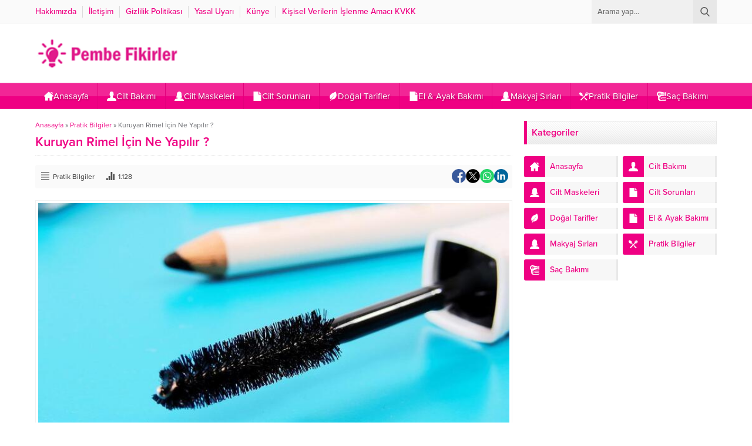

--- FILE ---
content_type: text/html; charset=utf-8
request_url: https://www.google.com/recaptcha/api2/aframe
body_size: 259
content:
<!DOCTYPE HTML><html><head><meta http-equiv="content-type" content="text/html; charset=UTF-8"></head><body><script nonce="HNjXQSal_0GlIabKLCN1Gw">/** Anti-fraud and anti-abuse applications only. See google.com/recaptcha */ try{var clients={'sodar':'https://pagead2.googlesyndication.com/pagead/sodar?'};window.addEventListener("message",function(a){try{if(a.source===window.parent){var b=JSON.parse(a.data);var c=clients[b['id']];if(c){var d=document.createElement('img');d.src=c+b['params']+'&rc='+(localStorage.getItem("rc::a")?sessionStorage.getItem("rc::b"):"");window.document.body.appendChild(d);sessionStorage.setItem("rc::e",parseInt(sessionStorage.getItem("rc::e")||0)+1);localStorage.setItem("rc::h",'1769531798321');}}}catch(b){}});window.parent.postMessage("_grecaptcha_ready", "*");}catch(b){}</script></body></html>

--- FILE ---
content_type: application/javascript; charset=UTF-8
request_url: https://wi.likebtn.com/w/i/?s=%7B%22h%22%3A%22pembefikirler.com%22%2C%22s%22%3A%225f915fb16fd08beb5416aa8c%22%2C%22i%22%3A%5B%22a6ea7bedaf74%22%5D%7D&lb=lb_json
body_size: -319
content:
lb_json({"p":0,"di":0,"e":"","is":[{"ha":"a6ea7bedaf74","l":6,"d":0}]})